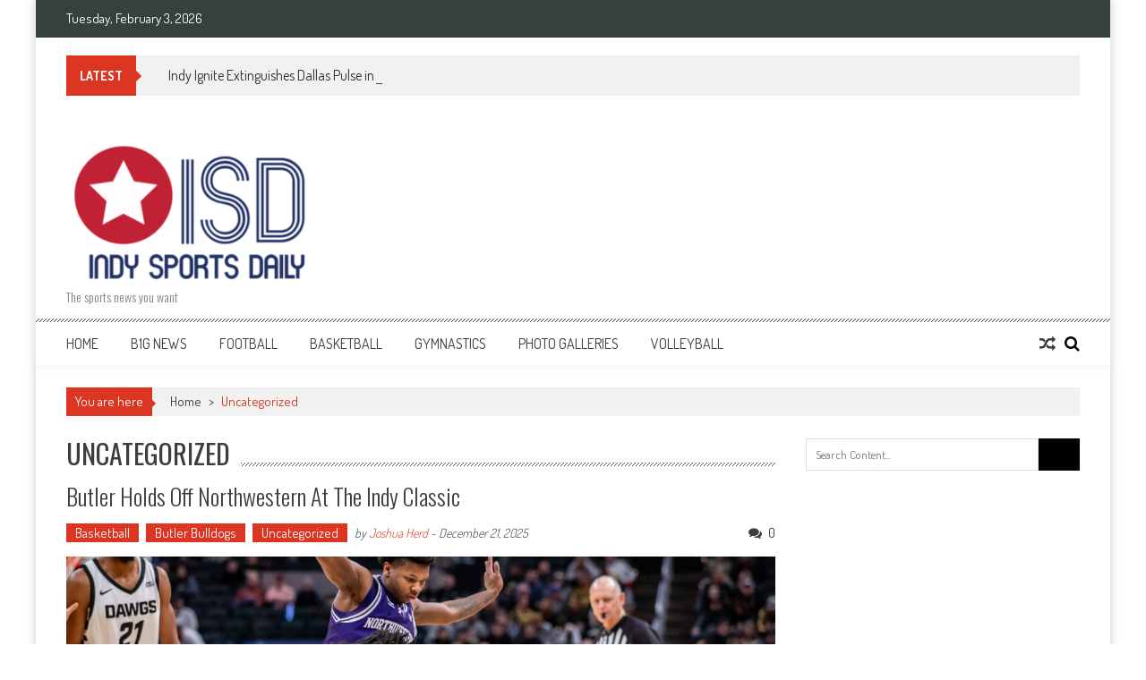

--- FILE ---
content_type: text/html; charset=UTF-8
request_url: https://www.indysportsdaily.com/category/uncategorized/
body_size: 14881
content:
<!DOCTYPE html>
<html lang="en-US">
<head><style>img.lazy{min-height:1px}</style><link href="https://www.indysportsdaily.com/wp-content/plugins/w3-total-cache/pub/js/lazyload.min.js" as="script">
<meta charset="UTF-8" />
<meta name="viewport" content="width=device-width, initial-scale=1" />
<link rel="profile" href="http://gmpg.org/xfn/11" />
<link rel="pingback" href="https://www.indysportsdaily.com/xmlrpc.php" />

<meta name='robots' content='index, follow, max-image-preview:large, max-snippet:-1, max-video-preview:-1' />

	<!-- This site is optimized with the Yoast SEO plugin v26.8 - https://yoast.com/product/yoast-seo-wordpress/ -->
	<title>Uncategorized Archives -</title>
	<link rel="canonical" href="https://www.indysportsdaily.com/category/uncategorized/" />
	<link rel="next" href="https://www.indysportsdaily.com/category/uncategorized/page/2/" />
	<meta property="og:locale" content="en_US" />
	<meta property="og:type" content="article" />
	<meta property="og:title" content="Uncategorized Archives -" />
	<meta property="og:url" content="https://www.indysportsdaily.com/category/uncategorized/" />
	<meta name="twitter:card" content="summary_large_image" />
	<meta name="twitter:site" content="@daily_indy" />
	<script type="application/ld+json" class="yoast-schema-graph">{"@context":"https://schema.org","@graph":[{"@type":"CollectionPage","@id":"https://www.indysportsdaily.com/category/uncategorized/","url":"https://www.indysportsdaily.com/category/uncategorized/","name":"Uncategorized Archives -","isPartOf":{"@id":"https://www.indysportsdaily.com/#website"},"primaryImageOfPage":{"@id":"https://www.indysportsdaily.com/category/uncategorized/#primaryimage"},"image":{"@id":"https://www.indysportsdaily.com/category/uncategorized/#primaryimage"},"thumbnailUrl":"https://www.indysportsdaily.com/wp-content/uploads/2025/12/HJX0082-scaled.jpg","breadcrumb":{"@id":"https://www.indysportsdaily.com/category/uncategorized/#breadcrumb"},"inLanguage":"en-US"},{"@type":"ImageObject","inLanguage":"en-US","@id":"https://www.indysportsdaily.com/category/uncategorized/#primaryimage","url":"https://www.indysportsdaily.com/wp-content/uploads/2025/12/HJX0082-scaled.jpg","contentUrl":"https://www.indysportsdaily.com/wp-content/uploads/2025/12/HJX0082-scaled.jpg","width":2560,"height":1707},{"@type":"BreadcrumbList","@id":"https://www.indysportsdaily.com/category/uncategorized/#breadcrumb","itemListElement":[{"@type":"ListItem","position":1,"name":"Home","item":"https://www.indysportsdaily.com/"},{"@type":"ListItem","position":2,"name":"Uncategorized"}]},{"@type":"WebSite","@id":"https://www.indysportsdaily.com/#website","url":"https://www.indysportsdaily.com/","name":"Indy Sports Daily","description":"The sports news you want","publisher":{"@id":"https://www.indysportsdaily.com/#organization"},"potentialAction":[{"@type":"SearchAction","target":{"@type":"EntryPoint","urlTemplate":"https://www.indysportsdaily.com/?s={search_term_string}"},"query-input":{"@type":"PropertyValueSpecification","valueRequired":true,"valueName":"search_term_string"}}],"inLanguage":"en-US"},{"@type":"Organization","@id":"https://www.indysportsdaily.com/#organization","name":"Indy Sports Daily","url":"https://www.indysportsdaily.com/","logo":{"@type":"ImageObject","inLanguage":"en-US","@id":"https://www.indysportsdaily.com/#/schema/logo/image/","url":"https://www.indysportsdaily.com/wp-content/uploads/2023/01/i-j2Pq6qv-L-e1673331818499.png","contentUrl":"https://www.indysportsdaily.com/wp-content/uploads/2023/01/i-j2Pq6qv-L-e1673331818499.png","width":300,"height":180,"caption":"Indy Sports Daily"},"image":{"@id":"https://www.indysportsdaily.com/#/schema/logo/image/"},"sameAs":["https://www.facebook.com/isdnews","https://x.com/daily_indy"]}]}</script>
	<!-- / Yoast SEO plugin. -->


<link rel='dns-prefetch' href='//fonts.googleapis.com' />
<link rel="alternate" type="application/rss+xml" title=" &raquo; Feed" href="https://www.indysportsdaily.com/feed/" />
<link rel="alternate" type="application/rss+xml" title=" &raquo; Comments Feed" href="https://www.indysportsdaily.com/comments/feed/" />
<link rel="alternate" type="application/rss+xml" title=" &raquo; Uncategorized Category Feed" href="https://www.indysportsdaily.com/category/uncategorized/feed/" />
<style id='wp-img-auto-sizes-contain-inline-css' type='text/css'>
img:is([sizes=auto i],[sizes^="auto," i]){contain-intrinsic-size:3000px 1500px}
/*# sourceURL=wp-img-auto-sizes-contain-inline-css */
</style>
<link rel='stylesheet' id='sbi_styles-css' href='https://www.indysportsdaily.com/wp-content/plugins/instagram-feed/css/sbi-styles.min.css?ver=6.10.0' type='text/css' media='all' />
<style id='wp-emoji-styles-inline-css' type='text/css'>

	img.wp-smiley, img.emoji {
		display: inline !important;
		border: none !important;
		box-shadow: none !important;
		height: 1em !important;
		width: 1em !important;
		margin: 0 0.07em !important;
		vertical-align: -0.1em !important;
		background: none !important;
		padding: 0 !important;
	}
/*# sourceURL=wp-emoji-styles-inline-css */
</style>
<style id='wp-block-library-inline-css' type='text/css'>
:root{--wp-block-synced-color:#7a00df;--wp-block-synced-color--rgb:122,0,223;--wp-bound-block-color:var(--wp-block-synced-color);--wp-editor-canvas-background:#ddd;--wp-admin-theme-color:#007cba;--wp-admin-theme-color--rgb:0,124,186;--wp-admin-theme-color-darker-10:#006ba1;--wp-admin-theme-color-darker-10--rgb:0,107,160.5;--wp-admin-theme-color-darker-20:#005a87;--wp-admin-theme-color-darker-20--rgb:0,90,135;--wp-admin-border-width-focus:2px}@media (min-resolution:192dpi){:root{--wp-admin-border-width-focus:1.5px}}.wp-element-button{cursor:pointer}:root .has-very-light-gray-background-color{background-color:#eee}:root .has-very-dark-gray-background-color{background-color:#313131}:root .has-very-light-gray-color{color:#eee}:root .has-very-dark-gray-color{color:#313131}:root .has-vivid-green-cyan-to-vivid-cyan-blue-gradient-background{background:linear-gradient(135deg,#00d084,#0693e3)}:root .has-purple-crush-gradient-background{background:linear-gradient(135deg,#34e2e4,#4721fb 50%,#ab1dfe)}:root .has-hazy-dawn-gradient-background{background:linear-gradient(135deg,#faaca8,#dad0ec)}:root .has-subdued-olive-gradient-background{background:linear-gradient(135deg,#fafae1,#67a671)}:root .has-atomic-cream-gradient-background{background:linear-gradient(135deg,#fdd79a,#004a59)}:root .has-nightshade-gradient-background{background:linear-gradient(135deg,#330968,#31cdcf)}:root .has-midnight-gradient-background{background:linear-gradient(135deg,#020381,#2874fc)}:root{--wp--preset--font-size--normal:16px;--wp--preset--font-size--huge:42px}.has-regular-font-size{font-size:1em}.has-larger-font-size{font-size:2.625em}.has-normal-font-size{font-size:var(--wp--preset--font-size--normal)}.has-huge-font-size{font-size:var(--wp--preset--font-size--huge)}.has-text-align-center{text-align:center}.has-text-align-left{text-align:left}.has-text-align-right{text-align:right}.has-fit-text{white-space:nowrap!important}#end-resizable-editor-section{display:none}.aligncenter{clear:both}.items-justified-left{justify-content:flex-start}.items-justified-center{justify-content:center}.items-justified-right{justify-content:flex-end}.items-justified-space-between{justify-content:space-between}.screen-reader-text{border:0;clip-path:inset(50%);height:1px;margin:-1px;overflow:hidden;padding:0;position:absolute;width:1px;word-wrap:normal!important}.screen-reader-text:focus{background-color:#ddd;clip-path:none;color:#444;display:block;font-size:1em;height:auto;left:5px;line-height:normal;padding:15px 23px 14px;text-decoration:none;top:5px;width:auto;z-index:100000}html :where(.has-border-color){border-style:solid}html :where([style*=border-top-color]){border-top-style:solid}html :where([style*=border-right-color]){border-right-style:solid}html :where([style*=border-bottom-color]){border-bottom-style:solid}html :where([style*=border-left-color]){border-left-style:solid}html :where([style*=border-width]){border-style:solid}html :where([style*=border-top-width]){border-top-style:solid}html :where([style*=border-right-width]){border-right-style:solid}html :where([style*=border-bottom-width]){border-bottom-style:solid}html :where([style*=border-left-width]){border-left-style:solid}html :where(img[class*=wp-image-]){height:auto;max-width:100%}:where(figure){margin:0 0 1em}html :where(.is-position-sticky){--wp-admin--admin-bar--position-offset:var(--wp-admin--admin-bar--height,0px)}@media screen and (max-width:600px){html :where(.is-position-sticky){--wp-admin--admin-bar--position-offset:0px}}

/*# sourceURL=wp-block-library-inline-css */
</style><style id='global-styles-inline-css' type='text/css'>
:root{--wp--preset--aspect-ratio--square: 1;--wp--preset--aspect-ratio--4-3: 4/3;--wp--preset--aspect-ratio--3-4: 3/4;--wp--preset--aspect-ratio--3-2: 3/2;--wp--preset--aspect-ratio--2-3: 2/3;--wp--preset--aspect-ratio--16-9: 16/9;--wp--preset--aspect-ratio--9-16: 9/16;--wp--preset--color--black: #000000;--wp--preset--color--cyan-bluish-gray: #abb8c3;--wp--preset--color--white: #ffffff;--wp--preset--color--pale-pink: #f78da7;--wp--preset--color--vivid-red: #cf2e2e;--wp--preset--color--luminous-vivid-orange: #ff6900;--wp--preset--color--luminous-vivid-amber: #fcb900;--wp--preset--color--light-green-cyan: #7bdcb5;--wp--preset--color--vivid-green-cyan: #00d084;--wp--preset--color--pale-cyan-blue: #8ed1fc;--wp--preset--color--vivid-cyan-blue: #0693e3;--wp--preset--color--vivid-purple: #9b51e0;--wp--preset--gradient--vivid-cyan-blue-to-vivid-purple: linear-gradient(135deg,rgb(6,147,227) 0%,rgb(155,81,224) 100%);--wp--preset--gradient--light-green-cyan-to-vivid-green-cyan: linear-gradient(135deg,rgb(122,220,180) 0%,rgb(0,208,130) 100%);--wp--preset--gradient--luminous-vivid-amber-to-luminous-vivid-orange: linear-gradient(135deg,rgb(252,185,0) 0%,rgb(255,105,0) 100%);--wp--preset--gradient--luminous-vivid-orange-to-vivid-red: linear-gradient(135deg,rgb(255,105,0) 0%,rgb(207,46,46) 100%);--wp--preset--gradient--very-light-gray-to-cyan-bluish-gray: linear-gradient(135deg,rgb(238,238,238) 0%,rgb(169,184,195) 100%);--wp--preset--gradient--cool-to-warm-spectrum: linear-gradient(135deg,rgb(74,234,220) 0%,rgb(151,120,209) 20%,rgb(207,42,186) 40%,rgb(238,44,130) 60%,rgb(251,105,98) 80%,rgb(254,248,76) 100%);--wp--preset--gradient--blush-light-purple: linear-gradient(135deg,rgb(255,206,236) 0%,rgb(152,150,240) 100%);--wp--preset--gradient--blush-bordeaux: linear-gradient(135deg,rgb(254,205,165) 0%,rgb(254,45,45) 50%,rgb(107,0,62) 100%);--wp--preset--gradient--luminous-dusk: linear-gradient(135deg,rgb(255,203,112) 0%,rgb(199,81,192) 50%,rgb(65,88,208) 100%);--wp--preset--gradient--pale-ocean: linear-gradient(135deg,rgb(255,245,203) 0%,rgb(182,227,212) 50%,rgb(51,167,181) 100%);--wp--preset--gradient--electric-grass: linear-gradient(135deg,rgb(202,248,128) 0%,rgb(113,206,126) 100%);--wp--preset--gradient--midnight: linear-gradient(135deg,rgb(2,3,129) 0%,rgb(40,116,252) 100%);--wp--preset--font-size--small: 13px;--wp--preset--font-size--medium: 20px;--wp--preset--font-size--large: 36px;--wp--preset--font-size--x-large: 42px;--wp--preset--spacing--20: 0.44rem;--wp--preset--spacing--30: 0.67rem;--wp--preset--spacing--40: 1rem;--wp--preset--spacing--50: 1.5rem;--wp--preset--spacing--60: 2.25rem;--wp--preset--spacing--70: 3.38rem;--wp--preset--spacing--80: 5.06rem;--wp--preset--shadow--natural: 6px 6px 9px rgba(0, 0, 0, 0.2);--wp--preset--shadow--deep: 12px 12px 50px rgba(0, 0, 0, 0.4);--wp--preset--shadow--sharp: 6px 6px 0px rgba(0, 0, 0, 0.2);--wp--preset--shadow--outlined: 6px 6px 0px -3px rgb(255, 255, 255), 6px 6px rgb(0, 0, 0);--wp--preset--shadow--crisp: 6px 6px 0px rgb(0, 0, 0);}:where(.is-layout-flex){gap: 0.5em;}:where(.is-layout-grid){gap: 0.5em;}body .is-layout-flex{display: flex;}.is-layout-flex{flex-wrap: wrap;align-items: center;}.is-layout-flex > :is(*, div){margin: 0;}body .is-layout-grid{display: grid;}.is-layout-grid > :is(*, div){margin: 0;}:where(.wp-block-columns.is-layout-flex){gap: 2em;}:where(.wp-block-columns.is-layout-grid){gap: 2em;}:where(.wp-block-post-template.is-layout-flex){gap: 1.25em;}:where(.wp-block-post-template.is-layout-grid){gap: 1.25em;}.has-black-color{color: var(--wp--preset--color--black) !important;}.has-cyan-bluish-gray-color{color: var(--wp--preset--color--cyan-bluish-gray) !important;}.has-white-color{color: var(--wp--preset--color--white) !important;}.has-pale-pink-color{color: var(--wp--preset--color--pale-pink) !important;}.has-vivid-red-color{color: var(--wp--preset--color--vivid-red) !important;}.has-luminous-vivid-orange-color{color: var(--wp--preset--color--luminous-vivid-orange) !important;}.has-luminous-vivid-amber-color{color: var(--wp--preset--color--luminous-vivid-amber) !important;}.has-light-green-cyan-color{color: var(--wp--preset--color--light-green-cyan) !important;}.has-vivid-green-cyan-color{color: var(--wp--preset--color--vivid-green-cyan) !important;}.has-pale-cyan-blue-color{color: var(--wp--preset--color--pale-cyan-blue) !important;}.has-vivid-cyan-blue-color{color: var(--wp--preset--color--vivid-cyan-blue) !important;}.has-vivid-purple-color{color: var(--wp--preset--color--vivid-purple) !important;}.has-black-background-color{background-color: var(--wp--preset--color--black) !important;}.has-cyan-bluish-gray-background-color{background-color: var(--wp--preset--color--cyan-bluish-gray) !important;}.has-white-background-color{background-color: var(--wp--preset--color--white) !important;}.has-pale-pink-background-color{background-color: var(--wp--preset--color--pale-pink) !important;}.has-vivid-red-background-color{background-color: var(--wp--preset--color--vivid-red) !important;}.has-luminous-vivid-orange-background-color{background-color: var(--wp--preset--color--luminous-vivid-orange) !important;}.has-luminous-vivid-amber-background-color{background-color: var(--wp--preset--color--luminous-vivid-amber) !important;}.has-light-green-cyan-background-color{background-color: var(--wp--preset--color--light-green-cyan) !important;}.has-vivid-green-cyan-background-color{background-color: var(--wp--preset--color--vivid-green-cyan) !important;}.has-pale-cyan-blue-background-color{background-color: var(--wp--preset--color--pale-cyan-blue) !important;}.has-vivid-cyan-blue-background-color{background-color: var(--wp--preset--color--vivid-cyan-blue) !important;}.has-vivid-purple-background-color{background-color: var(--wp--preset--color--vivid-purple) !important;}.has-black-border-color{border-color: var(--wp--preset--color--black) !important;}.has-cyan-bluish-gray-border-color{border-color: var(--wp--preset--color--cyan-bluish-gray) !important;}.has-white-border-color{border-color: var(--wp--preset--color--white) !important;}.has-pale-pink-border-color{border-color: var(--wp--preset--color--pale-pink) !important;}.has-vivid-red-border-color{border-color: var(--wp--preset--color--vivid-red) !important;}.has-luminous-vivid-orange-border-color{border-color: var(--wp--preset--color--luminous-vivid-orange) !important;}.has-luminous-vivid-amber-border-color{border-color: var(--wp--preset--color--luminous-vivid-amber) !important;}.has-light-green-cyan-border-color{border-color: var(--wp--preset--color--light-green-cyan) !important;}.has-vivid-green-cyan-border-color{border-color: var(--wp--preset--color--vivid-green-cyan) !important;}.has-pale-cyan-blue-border-color{border-color: var(--wp--preset--color--pale-cyan-blue) !important;}.has-vivid-cyan-blue-border-color{border-color: var(--wp--preset--color--vivid-cyan-blue) !important;}.has-vivid-purple-border-color{border-color: var(--wp--preset--color--vivid-purple) !important;}.has-vivid-cyan-blue-to-vivid-purple-gradient-background{background: var(--wp--preset--gradient--vivid-cyan-blue-to-vivid-purple) !important;}.has-light-green-cyan-to-vivid-green-cyan-gradient-background{background: var(--wp--preset--gradient--light-green-cyan-to-vivid-green-cyan) !important;}.has-luminous-vivid-amber-to-luminous-vivid-orange-gradient-background{background: var(--wp--preset--gradient--luminous-vivid-amber-to-luminous-vivid-orange) !important;}.has-luminous-vivid-orange-to-vivid-red-gradient-background{background: var(--wp--preset--gradient--luminous-vivid-orange-to-vivid-red) !important;}.has-very-light-gray-to-cyan-bluish-gray-gradient-background{background: var(--wp--preset--gradient--very-light-gray-to-cyan-bluish-gray) !important;}.has-cool-to-warm-spectrum-gradient-background{background: var(--wp--preset--gradient--cool-to-warm-spectrum) !important;}.has-blush-light-purple-gradient-background{background: var(--wp--preset--gradient--blush-light-purple) !important;}.has-blush-bordeaux-gradient-background{background: var(--wp--preset--gradient--blush-bordeaux) !important;}.has-luminous-dusk-gradient-background{background: var(--wp--preset--gradient--luminous-dusk) !important;}.has-pale-ocean-gradient-background{background: var(--wp--preset--gradient--pale-ocean) !important;}.has-electric-grass-gradient-background{background: var(--wp--preset--gradient--electric-grass) !important;}.has-midnight-gradient-background{background: var(--wp--preset--gradient--midnight) !important;}.has-small-font-size{font-size: var(--wp--preset--font-size--small) !important;}.has-medium-font-size{font-size: var(--wp--preset--font-size--medium) !important;}.has-large-font-size{font-size: var(--wp--preset--font-size--large) !important;}.has-x-large-font-size{font-size: var(--wp--preset--font-size--x-large) !important;}
/*# sourceURL=global-styles-inline-css */
</style>

<style id='classic-theme-styles-inline-css' type='text/css'>
/*! This file is auto-generated */
.wp-block-button__link{color:#fff;background-color:#32373c;border-radius:9999px;box-shadow:none;text-decoration:none;padding:calc(.667em + 2px) calc(1.333em + 2px);font-size:1.125em}.wp-block-file__button{background:#32373c;color:#fff;text-decoration:none}
/*# sourceURL=/wp-includes/css/classic-themes.min.css */
</style>
<link rel='stylesheet' id='ticker-style-css' href='https://www.indysportsdaily.com/wp-content/themes/accesspress-mag/js/news-ticker/ticker-style.css?ver=6.9' type='text/css' media='all' />
<link rel='stylesheet' id='google-fonts-css' href='//fonts.googleapis.com/css?family=Open+Sans%3A400%2C600%2C700%2C300%7COswald%3A400%2C700%2C300%7CDosis%3A400%2C300%2C500%2C600%2C700&#038;ver=6.9' type='text/css' media='all' />
<link rel='stylesheet' id='animate-css' href='https://www.indysportsdaily.com/wp-content/themes/accesspress-mag/css/animate.css?ver=6.9' type='text/css' media='all' />
<link rel='stylesheet' id='fontawesome-font-css' href='https://www.indysportsdaily.com/wp-content/themes/accesspress-mag/css/font-awesome.min.css?ver=6.9' type='text/css' media='all' />
<link rel='stylesheet' id='accesspress-mag-style-css' href='https://www.indysportsdaily.com/wp-content/themes/accesspress-mag/style.css?ver=2.6.6' type='text/css' media='all' />
<link rel='stylesheet' id='accesspress-mag-keyboard-css-css' href='https://www.indysportsdaily.com/wp-content/themes/accesspress-mag/css/keyboard.css?ver=6.9' type='text/css' media='all' />
<link rel='stylesheet' id='responsive-css' href='https://www.indysportsdaily.com/wp-content/themes/accesspress-mag/css/responsive.css?ver=2.6.6' type='text/css' media='all' />
<link rel='stylesheet' id='accesspress-mag-nivolightbox-style-css' href='https://www.indysportsdaily.com/wp-content/themes/accesspress-mag/js/lightbox/nivo-lightbox.css?ver=6.9' type='text/css' media='all' />
<script type="text/javascript" src="https://www.indysportsdaily.com/wp-includes/js/jquery/jquery.min.js?ver=3.7.1" id="jquery-core-js"></script>
<script type="text/javascript" src="https://www.indysportsdaily.com/wp-includes/js/jquery/jquery-migrate.min.js?ver=3.4.1" id="jquery-migrate-js"></script>
<script type="text/javascript" src="https://www.indysportsdaily.com/wp-content/themes/accesspress-mag/js/wow.min.js?ver=1.0.1" id="wow-js"></script>
<script type="text/javascript" src="https://www.indysportsdaily.com/wp-content/themes/accesspress-mag/js/custom-scripts.js?ver=1.0.1" id="accesspress-mag-custom-scripts-js"></script>
<link rel="https://api.w.org/" href="https://www.indysportsdaily.com/wp-json/" /><link rel="alternate" title="JSON" type="application/json" href="https://www.indysportsdaily.com/wp-json/wp/v2/categories/1" /><link rel="EditURI" type="application/rsd+xml" title="RSD" href="https://www.indysportsdaily.com/xmlrpc.php?rsd" />
<meta name="generator" content="WordPress 6.9" />
    <script type="text/javascript">
        jQuery(function($){
            if( $('body').hasClass('rtl') ){
                var directionClass = 'rtl';
            } else {
                var directionClass = 'ltr';
            }
        
        /*--------------For Home page slider-------------------*/
        
            $("#homeslider").bxSlider({
                mode: 'horizontal',
                controls: true,
                pager: false,
                pause: 6000,
                speed: 1500,
                auto: true                                      
            });
            
            $("#homeslider-mobile").bxSlider({
                mode: 'horizontal',
                controls: true,
                pager: false,
                pause: 6000,
                speed: 1000,
                auto: true                                        
            });

        /*--------------For news ticker----------------*/

                        $('#apmag-news').ticker({
                speed: 0.10,
                feedType: 'xml',
                displayType: 'reveal',
                htmlFeed: true,
                debugMode: true,
                fadeInSpeed: 600,
                //displayType: 'fade',
                pauseOnItems: 4000,
                direction: directionClass,
                titleText: '&nbsp;&nbsp;&nbsp;&nbsp;&nbsp;Latest&nbsp;&nbsp;&nbsp;&nbsp;&nbsp;'
            });
                        
            });
    </script>
<link rel="icon" href="https://www.indysportsdaily.com/wp-content/uploads/2019/07/cropped-Indy-Sports-Daily-Logo-1-32x32.png" sizes="32x32" />
<link rel="icon" href="https://www.indysportsdaily.com/wp-content/uploads/2019/07/cropped-Indy-Sports-Daily-Logo-1-192x192.png" sizes="192x192" />
<link rel="apple-touch-icon" href="https://www.indysportsdaily.com/wp-content/uploads/2019/07/cropped-Indy-Sports-Daily-Logo-1-180x180.png" />
<meta name="msapplication-TileImage" content="https://www.indysportsdaily.com/wp-content/uploads/2019/07/cropped-Indy-Sports-Daily-Logo-1-270x270.png" />
</head>

<body class="archive category category-uncategorized category-1 wp-custom-logo wp-embed-responsive wp-theme-accesspress-mag archive-right-sidebar archive-page-archive-default boxed-layout columns-3 group-blog">
<div id="page" class="hfeed site">
    <a class="skip-link screen-reader-text" href="#content">Skip to content</a>
      
	
    <header id="masthead" class="site-header">    
    
                <div class="top-menu-wrapper has_menu clearfix">
            <div class="apmag-container">
                        <div class="current-date">Tuesday, February 3, 2026</div>
                                                </div><!-- .apmag-container -->
        </div><!-- .top-menu-wrapper -->
        
           <div class="apmag-news-ticker">
        <div class="apmag-container">
            <ul id="apmag-news" class="js-hidden">
                               <li class="news-item"><a href="https://www.indysportsdaily.com/2026/02/01/indy-ignite-extinguishes-dallas-pulse-in-dominant-three-set-sweep/">Indy Ignite Extinguishes Dallas Pulse in Dominant Three-Set Sweep</a></li>
                               <li class="news-item"><a href="https://www.indysportsdaily.com/2026/01/30/ignite-protect-the-house-indy-topples-atlanta-vibe-in-four-set-thriller/">Ignite Protect the House: Indy Topples Atlanta Vibe in Four-Set Thriller</a></li>
                               <li class="news-item"><a href="https://www.indysportsdaily.com/2026/01/27/supernovas-spoil-the-party-omaha-snaps-skid-and-ends-indy-ignites-unbeaten-run-in-home-opener/">Supernovas Spoil the Party: Omaha Snaps Skid and Ends Indy Ignite’s Unbeaten Run in Home Opener</a></li>
                               <li class="news-item"><a href="https://www.indysportsdaily.com/2026/01/26/michigan-secures-first-big-ten-win-over-iowa-at-crisler-center/">Michigan Secures First Big Ten Win Over Iowa at Crisler Center</a></li>
                               <li class="news-item"><a href="https://www.indysportsdaily.com/2026/01/19/boom-win-second-straight-route-of-blue-coats/">Boom win second straight route of Blue Coats</a></li>
                          </ul>
        </div><!-- .apmag-container -->
   </div><!-- .apmag-news-ticker -->
            
        <div class="logo-ad-wrapper clearfix">
            <div class="apmag-container">
        		<div class="site-branding">
                    <div class="sitelogo-wrap">  
                                                <a href="https://www.indysportsdaily.com/">
                            <img class="lazy" src="data:image/svg+xml,%3Csvg%20xmlns='http://www.w3.org/2000/svg'%20viewBox='0%200%201%201'%3E%3C/svg%3E" data-src="https://www.indysportsdaily.com/wp-content/uploads/2023/01/cropped-i-j2Pq6qv-L-e1673331818499.png" alt="" title="" />
                        </a>
                                                <meta itemprop="name" content="" />
                    </div><!-- .sitelogo-wrap -->
                    <div class="sitetext-wrap">  
                        <a href="https://www.indysportsdaily.com/" rel="home">
                        <h1 class="site-title"></h1>
                        <h2 class="site-description">The sports news you want</h2>
                        </a>
                    </div><!-- .sitetext-wrap -->
                 </div><!-- .site-branding -->                
                
                                
                
            </div><!-- .apmag-container -->
        </div><!-- .logo-ad-wrapper -->
    	
        <nav id="site-navigation" class="main-navigation">
			<div class="apmag-container">
            
                <div class="nav-wrapper">
                    <button class="nav-toggle hide btn-transparent-toggle">
                        <span> </span>
                        <span> </span>
                        <span> </span>
                    </button>
        			<div class="menu"><ul id="menu-super-new" class="menu"><li id="menu-item-1928" class="menu-item menu-item-type-custom menu-item-object-custom menu-item-home menu-item-1928"><a href="https://www.indysportsdaily.com">Home</a></li>
<li id="menu-item-1099" class="menu-item menu-item-type-taxonomy menu-item-object-category menu-item-has-children menu-item-1099"><a href="https://www.indysportsdaily.com/category/big-ten-news/">B1G News</a>
<ul class="sub-menu">
	<li id="menu-item-1100" class="menu-item menu-item-type-taxonomy menu-item-object-category menu-item-1100"><a href="https://www.indysportsdaily.com/category/big-ten-news/big-ten-conference-news/">Big Ten News</a></li>
	<li id="menu-item-1161" class="menu-item menu-item-type-taxonomy menu-item-object-category menu-item-has-children menu-item-1161"><a href="https://www.indysportsdaily.com/category/basketball/indiana-hoosiers-basketball/">Indiana Hoosiers</a>
	<ul class="sub-menu">
		<li id="menu-item-1162" class="menu-item menu-item-type-taxonomy menu-item-object-category menu-item-1162"><a href="https://www.indysportsdaily.com/category/basketball/indiana-hoosiers-basketball/hoosier-womens-game-recaps/">Hoosier Game Recaps</a></li>
		<li id="menu-item-1204" class="menu-item menu-item-type-custom menu-item-object-custom menu-item-1204"><a href="https://indysportsdaily.smugmug.com/Indiana-Womens-Basketball">Hoosier Game Photos</a></li>
	</ul>
</li>
	<li id="menu-item-1111" class="menu-item menu-item-type-taxonomy menu-item-object-category menu-item-has-children menu-item-1111"><a href="https://www.indysportsdaily.com/category/big-ten-news/purdue-athletics/">Purdue Boilermakers</a>
	<ul class="sub-menu">
		<li id="menu-item-1203" class="menu-item menu-item-type-custom menu-item-object-custom menu-item-1203"><a href="https://indysportsdaily.smugmug.com/Purdue-Basketball">Boiler Game Photos</a></li>
		<li id="menu-item-1206" class="menu-item menu-item-type-taxonomy menu-item-object-category menu-item-1206"><a href="https://www.indysportsdaily.com/category/basketball/boiler-game-recaps/">Boiler Game Recaps</a></li>
	</ul>
</li>
	<li id="menu-item-1102" class="menu-item menu-item-type-taxonomy menu-item-object-category menu-item-1102"><a href="https://www.indysportsdaily.com/category/big-ten-news/iowa/">Iowa Hawkeyes</a></li>
	<li id="menu-item-1101" class="menu-item menu-item-type-taxonomy menu-item-object-category menu-item-1101"><a href="https://www.indysportsdaily.com/category/big-ten-news/illinois-fighting-illini/">Illinois Fighting Illini</a></li>
	<li id="menu-item-1103" class="menu-item menu-item-type-taxonomy menu-item-object-category menu-item-1103"><a href="https://www.indysportsdaily.com/category/big-ten-news/maryland/">Maryland Terrapins</a></li>
	<li id="menu-item-1104" class="menu-item menu-item-type-taxonomy menu-item-object-category menu-item-1104"><a href="https://www.indysportsdaily.com/category/big-ten-news/michigan-state/">Michigan State Spartans</a></li>
	<li id="menu-item-1105" class="menu-item menu-item-type-taxonomy menu-item-object-category menu-item-1105"><a href="https://www.indysportsdaily.com/category/big-ten-news/michigan/">Michigan Wolverines</a></li>
	<li id="menu-item-1106" class="menu-item menu-item-type-taxonomy menu-item-object-category menu-item-1106"><a href="https://www.indysportsdaily.com/category/big-ten-news/minnesota/">Minnesota Golden Gophers</a></li>
	<li id="menu-item-1107" class="menu-item menu-item-type-taxonomy menu-item-object-category menu-item-1107"><a href="https://www.indysportsdaily.com/category/big-ten-news/nebraska/">Nebraska Cornhuskers</a></li>
	<li id="menu-item-1108" class="menu-item menu-item-type-taxonomy menu-item-object-category menu-item-1108"><a href="https://www.indysportsdaily.com/category/big-ten-news/northwestern-wildcats/">Northwestern Wildcats</a></li>
	<li id="menu-item-1109" class="menu-item menu-item-type-taxonomy menu-item-object-category menu-item-1109"><a href="https://www.indysportsdaily.com/category/big-ten-news/ohio-state/">Ohio State Buckeyes</a></li>
	<li id="menu-item-1110" class="menu-item menu-item-type-taxonomy menu-item-object-category menu-item-1110"><a href="https://www.indysportsdaily.com/category/big-ten-news/penn-state/">Penn State Nittany Lions</a></li>
	<li id="menu-item-1112" class="menu-item menu-item-type-taxonomy menu-item-object-category menu-item-1112"><a href="https://www.indysportsdaily.com/category/big-ten-news/rutgers/">Rutgers Scarlet Knights</a></li>
	<li id="menu-item-1113" class="menu-item menu-item-type-taxonomy menu-item-object-category menu-item-1113"><a href="https://www.indysportsdaily.com/category/big-ten-news/wisconsin/">Wisconsin Badgers</a></li>
</ul>
</li>
<li id="menu-item-1169" class="menu-item menu-item-type-taxonomy menu-item-object-category menu-item-has-children menu-item-1169"><a href="https://www.indysportsdaily.com/category/football/">Football</a>
<ul class="sub-menu">
	<li id="menu-item-1172" class="menu-item menu-item-type-taxonomy menu-item-object-category menu-item-1172"><a href="https://www.indysportsdaily.com/category/football/nfl-news/">NFL News</a></li>
	<li id="menu-item-1170" class="menu-item menu-item-type-taxonomy menu-item-object-category menu-item-has-children menu-item-1170"><a href="https://www.indysportsdaily.com/category/football/indianapolis-colts/">Indianapolis Colts</a>
	<ul class="sub-menu">
		<li id="menu-item-1171" class="menu-item menu-item-type-taxonomy menu-item-object-category menu-item-1171"><a href="https://www.indysportsdaily.com/category/football/indianapolis-colts/colts-news/">Colts News</a></li>
	</ul>
</li>
	<li id="menu-item-1195" class="menu-item menu-item-type-taxonomy menu-item-object-category menu-item-has-children menu-item-1195"><a href="https://www.indysportsdaily.com/category/football/boiler-football-recaps/">Boiler Football</a>
	<ul class="sub-menu">
		<li id="menu-item-1209" class="menu-item menu-item-type-custom menu-item-object-custom menu-item-1209"><a href="https://indysportsdaily.smugmug.com/Purdue-Football">Boiler Football Game Photos</a></li>
	</ul>
</li>
	<li id="menu-item-1196" class="menu-item menu-item-type-taxonomy menu-item-object-category menu-item-has-children menu-item-1196"><a href="https://www.indysportsdaily.com/category/football/hoosier-football-game-recaps/">Hoosier Football</a>
	<ul class="sub-menu">
		<li id="menu-item-1210" class="menu-item menu-item-type-custom menu-item-object-custom menu-item-1210"><a href="https://indysportsdaily.smugmug.com/Indiana-Football">Hoosier Football Game Photos</a></li>
	</ul>
</li>
	<li id="menu-item-1207" class="menu-item menu-item-type-taxonomy menu-item-object-category menu-item-has-children menu-item-1207"><a href="https://www.indysportsdaily.com/category/football/notre-dame-fighting-irish/">Notre Dame Fighting Irish</a>
	<ul class="sub-menu">
		<li id="menu-item-1208" class="menu-item menu-item-type-taxonomy menu-item-object-category menu-item-1208"><a href="https://www.indysportsdaily.com/category/football/fighting-irish-game-recaps/">Fighting Irish Game Recaps</a></li>
		<li id="menu-item-1215" class="menu-item menu-item-type-custom menu-item-object-custom menu-item-1215"><a href="https://indysportsdaily.smugmug.com/Notre-Dame-Football">Fighting Irish Game Photos</a></li>
	</ul>
</li>
	<li id="menu-item-1930" class="menu-item menu-item-type-taxonomy menu-item-object-category menu-item-1930"><a href="https://www.indysportsdaily.com/category/football/ball-state-university/">Ball State University</a></li>
	<li id="menu-item-3318" class="menu-item menu-item-type-taxonomy menu-item-object-category menu-item-3318"><a href="https://www.indysportsdaily.com/category/football/high-school/">High School Football</a></li>
</ul>
</li>
<li id="menu-item-1152" class="menu-item menu-item-type-taxonomy menu-item-object-category menu-item-has-children menu-item-1152"><a href="https://www.indysportsdaily.com/category/basketball/">Basketball</a>
<ul class="sub-menu">
	<li id="menu-item-1163" class="menu-item menu-item-type-taxonomy menu-item-object-category menu-item-has-children menu-item-1163"><a href="https://www.indysportsdaily.com/category/basketball/indiana-pacers/">Indiana Pacers</a>
	<ul class="sub-menu">
		<li id="menu-item-1167" class="menu-item menu-item-type-taxonomy menu-item-object-category menu-item-1167"><a href="https://www.indysportsdaily.com/category/basketball/indiana-pacers/pacers-news/">Pacers News</a></li>
	</ul>
</li>
	<li id="menu-item-1158" class="menu-item menu-item-type-taxonomy menu-item-object-category menu-item-has-children menu-item-1158"><a href="https://www.indysportsdaily.com/category/basketball/indiana-fever/">Indiana Fever</a>
	<ul class="sub-menu">
		<li id="menu-item-1160" class="menu-item menu-item-type-taxonomy menu-item-object-category menu-item-1160"><a href="https://www.indysportsdaily.com/category/basketball/indiana-fever/fever-news/">Fever News</a></li>
		<li id="menu-item-1159" class="menu-item menu-item-type-taxonomy menu-item-object-category menu-item-1159"><a href="https://www.indysportsdaily.com/category/basketball/indiana-fever/fever-recaps/">Fever Game Recaps</a></li>
		<li id="menu-item-1199" class="menu-item menu-item-type-custom menu-item-object-custom menu-item-1199"><a href="https://indysportsdaily.smugmug.com/Indiana-Fever">Fever Game Photos</a></li>
	</ul>
</li>
	<li id="menu-item-1155" class="menu-item menu-item-type-taxonomy menu-item-object-category menu-item-has-children menu-item-1155"><a href="https://www.indysportsdaily.com/category/basketball/fort-wayne-mad-ants/">Indiana Mad Ants</a>
	<ul class="sub-menu">
		<li id="menu-item-1157" class="menu-item menu-item-type-taxonomy menu-item-object-category menu-item-1157"><a href="https://www.indysportsdaily.com/category/basketball/fort-wayne-mad-ants/mad-ants-news/">Mad Ants News</a></li>
		<li id="menu-item-1156" class="menu-item menu-item-type-taxonomy menu-item-object-category menu-item-1156"><a href="https://www.indysportsdaily.com/category/basketball/fort-wayne-mad-ants/mad-ants-game-recaps/">Mad Ants Game Recaps</a></li>
		<li id="menu-item-1198" class="menu-item menu-item-type-custom menu-item-object-custom menu-item-1198"><a href="https://indysportsdaily.smugmug.com/Fort-Wayne-Mad-Ants">Mad Ants Game Photos</a></li>
	</ul>
</li>
	<li id="menu-item-1153" class="menu-item menu-item-type-taxonomy menu-item-object-category menu-item-has-children menu-item-1153"><a href="https://www.indysportsdaily.com/category/basketball/butler-bulldogs/">Butler Bulldogs</a>
	<ul class="sub-menu">
		<li id="menu-item-1154" class="menu-item menu-item-type-taxonomy menu-item-object-category menu-item-1154"><a href="https://www.indysportsdaily.com/category/basketball/butler-bulldogs/bulldog-womens-game-recaps/">Bulldog Women&#8217;s Game Recaps</a></li>
		<li id="menu-item-1197" class="menu-item menu-item-type-custom menu-item-object-custom menu-item-1197"><a href="https://indysportsdaily.smugmug.com/Butler-Womens-Basketball">Bulldog Women&#8217;s Game Photos</a></li>
	</ul>
</li>
	<li id="menu-item-1164" class="menu-item menu-item-type-taxonomy menu-item-object-category menu-item-has-children menu-item-1164"><a href="https://www.indysportsdaily.com/category/basketball/indiana-state-sycamores/">Indiana State Sycamores</a>
	<ul class="sub-menu">
		<li id="menu-item-1168" class="menu-item menu-item-type-taxonomy menu-item-object-category menu-item-1168"><a href="https://www.indysportsdaily.com/category/basketball/indiana-state-sycamores/sycamore-game-recaps/">Sycamore Game Recaps</a></li>
		<li id="menu-item-1200" class="menu-item menu-item-type-custom menu-item-object-custom menu-item-1200"><a href="https://indysportsdaily.smugmug.com/Indiana-State-University-Basketball">Sycamore Game Photos</a></li>
	</ul>
</li>
	<li id="menu-item-1165" class="menu-item menu-item-type-taxonomy menu-item-object-category menu-item-1165"><a href="https://www.indysportsdaily.com/category/basketball/iupui-jaguars/">IUPUI Jaguars</a></li>
	<li id="menu-item-3375" class="menu-item menu-item-type-taxonomy menu-item-object-category menu-item-3375"><a href="https://www.indysportsdaily.com/category/basketball/high-school-basketball/">High School Basketball</a></li>
</ul>
</li>
<li id="menu-item-2418" class="menu-item menu-item-type-taxonomy menu-item-object-category menu-item-has-children menu-item-2418"><a href="https://www.indysportsdaily.com/category/gymnastics/">Gymnastics</a>
<ul class="sub-menu">
	<li id="menu-item-3330" class="menu-item menu-item-type-taxonomy menu-item-object-category menu-item-3330"><a href="https://www.indysportsdaily.com/category/gymnastics/big-ten-gymnastics/">Big Ten Gymnastics</a></li>
	<li id="menu-item-3329" class="menu-item menu-item-type-taxonomy menu-item-object-category menu-item-3329"><a href="https://www.indysportsdaily.com/category/gymnastics/sec-gymnastics/">SEC Gymnastics</a></li>
	<li id="menu-item-3317" class="menu-item menu-item-type-taxonomy menu-item-object-category menu-item-3317"><a href="https://www.indysportsdaily.com/category/ball-state-university-2/ball-state-gymnastics/">MAC Gymnastics</a></li>
</ul>
</li>
<li id="menu-item-1122" class="menu-item menu-item-type-custom menu-item-object-custom menu-item-1122"><a href="http://www.indysportsdaily.smugmug.com">Photo Galleries</a></li>
<li id="menu-item-5359" class="menu-item menu-item-type-taxonomy menu-item-object-category menu-item-5359"><a href="https://www.indysportsdaily.com/category/volleyball/">Volleyball</a></li>
</ul></div>                </div><!-- .nav-wrapper -->
                <div class="search-icon">
                    <button class="search-btn-wrap">
                        <i class="fa fa-search"></i>
                    </button>
                    <div class="search_form_wrap">
                        <a href="javascript:void(0);" class="search_close" tabindex="0">X</a>
                        
<div class="ak-search">
    <form action="https://www.indysportsdaily.com/" class="search-form" method="get">
        <label>
            <span class="screen-reader-text">Search for:</span>
            <input type="search" title="Search for:" name="s" value="" placeholder="Search Content..." class="search-field" />
        </label>
        <div class="icon-holder">
        
        <button type="submit" class="search-submit"><i class="fa fa-search"></i></button>
    </form>
</div>   

                    </div>
                </div>
                       <div class="random-post">
                      <a href="https://www.indysportsdaily.com/2020/07/09/ol-chris-bradberry-joins-indiana-hoosiers/" title="View a random post"><i class="fa fa-random"></i></a>
                 </div><!-- .random-post -->
                    </div><!-- .apmag-container -->
		</nav><!-- #site-navigation -->
        
	</header><!-- #masthead -->
    		<div id="content" class="site-content">

<div class="apmag-container right-sidebar">
    <div id="accesspres-mag-breadcrumbs" class="clearfix"><span class="bread-you">You are here</span><div class="ak-container">Home <span class="bread_arrow"> &gt; </span> <span class="current">Uncategorized</span></div></div>	<div id="primary" class="content-area">
		<main id="main" class="site-main">

		
			<header class="page-header">
				<h1 class="page-title"><span>Uncategorized</span></h1>			</header><!-- .page-header -->

						
				
<article id="post-5420" class="post-5420 post type-post status-publish format-standard has-post-thumbnail hentry category-basketball category-butler-bulldogs category-uncategorized">
	<header class="entry-header">
		<h1 class="entry-title"><a href="https://www.indysportsdaily.com/2025/12/21/butler-holds-off-northwestern-at-the-indy-classic/" rel="bookmark">Butler holds off Northwestern at the Indy Classic</a></h1>
		    		<div class="entry-meta">
                <ul class="post-categories">
	<li><a href="https://www.indysportsdaily.com/category/basketball/" rel="category tag">Basketball</a></li>
	<li><a href="https://www.indysportsdaily.com/category/basketball/butler-bulldogs/" rel="category tag">Butler Bulldogs</a></li>
	<li><a href="https://www.indysportsdaily.com/category/uncategorized/" rel="category tag">Uncategorized</a></li></ul><span class="byline"> by <a class="url fn n" href="https://www.indysportsdaily.com/author/joshua/">Joshua Herd</a>  - </span><span class="posted-on"><time class="entry-date published" datetime="2025-12-21T23:31:22-05:00">December 21, 2025</time><time class="updated" datetime="2025-12-21T23:40:07-05:00">December 21, 2025</time></span><span class="comment_count"><i class="fa fa-comments"></i>0</span>    		</div><!-- .entry-meta -->
			</header><!-- .entry-header -->

	<div class="entry-content">
                        <div class="post-image non-zoomin">
                    <a href="https://www.indysportsdaily.com/2025/12/21/butler-holds-off-northwestern-at-the-indy-classic/"><img class="lazy" src="data:image/svg+xml,%3Csvg%20xmlns='http://www.w3.org/2000/svg'%20viewBox='0%200%201132%20509'%3E%3C/svg%3E" data-src="https://www.indysportsdaily.com/wp-content/uploads/2025/12/HJX0082-1132x509.jpg" alt="" /></a>
                    <a class="big-image-overlay" href="https://www.indysportsdaily.com/2025/12/21/butler-holds-off-northwestern-at-the-indy-classic/"><i class="fa fa-external-link"></i></a>
                </div>
        <p>The Butler Bulldogs hold on to defeat Northwestern 61-58 in the first game of the Indy Classic at Gainbridge Fieldhouse on Saturday afternoon. Michael Ajayi scored 19 points and grabbed 20 rebounds for Butler. He is the first Butler player with 20 boards since Tim Haseley who did it in</p>
			</div><!-- .entry-content -->

	<footer class="entry-footer">
			</footer><!-- .entry-footer -->
</article><!-- #post-## -->
			
				
<article id="post-5229" class="post-5229 post type-post status-publish format-standard has-post-thumbnail hentry category-big-ten-news category-boiler-football-recaps category-football category-purdue-boilermakers category-uncategorized">
	<header class="entry-header">
		<h1 class="entry-title"><a href="https://www.indysportsdaily.com/2025/09/07/purdue-defeats-southern-illinois/" rel="bookmark">Purdue defeats Southern Illinois</a></h1>
		    		<div class="entry-meta">
                <ul class="post-categories">
	<li><a href="https://www.indysportsdaily.com/category/big-ten-news/" rel="category tag">Big Ten</a></li>
	<li><a href="https://www.indysportsdaily.com/category/football/boiler-football-recaps/" rel="category tag">Boiler Football Recaps</a></li>
	<li><a href="https://www.indysportsdaily.com/category/football/" rel="category tag">Football</a></li>
	<li><a href="https://www.indysportsdaily.com/category/basketball/purdue-boilermakers/" rel="category tag">Purdue Boilermakers</a></li>
	<li><a href="https://www.indysportsdaily.com/category/uncategorized/" rel="category tag">Uncategorized</a></li></ul><span class="byline"> by <a class="url fn n" href="https://www.indysportsdaily.com/author/joshua/">Joshua Herd</a>  - </span><span class="posted-on"><time class="entry-date published" datetime="2025-09-07T22:47:41-05:00">September 7, 2025</time><time class="updated" datetime="2025-09-10T23:16:13-05:00">September 10, 2025</time></span><span class="comment_count"><i class="fa fa-comments"></i>0</span>    		</div><!-- .entry-meta -->
			</header><!-- .entry-header -->

	<div class="entry-content">
                        <div class="post-image non-zoomin">
                    <a href="https://www.indysportsdaily.com/2025/09/07/purdue-defeats-southern-illinois/"><img class="lazy" src="data:image/svg+xml,%3Csvg%20xmlns='http://www.w3.org/2000/svg'%20viewBox='0%200%201132%20509'%3E%3C/svg%3E" data-src="https://www.indysportsdaily.com/wp-content/uploads/2025/09/HDX0277-1132x509.jpg" alt="" /></a>
                    <a class="big-image-overlay" href="https://www.indysportsdaily.com/2025/09/07/purdue-defeats-southern-illinois/"><i class="fa fa-external-link"></i></a>
                </div>
        <p>Purdue played a solid game versus Southern Illinois on Saturday night winning 34-17. It was the running of Devin Mockobee that led the Boilermakers to victory. Mockobee ran for 126 yards and scored two touchdowns. Ryan Browne threw for two touchdowns and had 170 yards passing.

DJ Williams threw for 202</p>
			</div><!-- .entry-content -->

	<footer class="entry-footer">
			</footer><!-- .entry-footer -->
</article><!-- #post-## -->
			
				
<article id="post-4931" class="post-4931 post type-post status-publish format-standard has-post-thumbnail hentry category-basketball category-big-ten-news category-high-school-basketball category-iowa category-michigan-state category-uncategorized">
	<header class="entry-header">
		<h1 class="entry-title"><a href="https://www.indysportsdaily.com/2025/03/06/2025-tiaa-big-ten-womens-tournament-game-7-iowa-vs-michigan-state/" rel="bookmark">2025 TIAA Big Ten Women&#8217;s Tournament Game 7 Iowa vs Michigan State</a></h1>
		    		<div class="entry-meta">
                <ul class="post-categories">
	<li><a href="https://www.indysportsdaily.com/category/basketball/" rel="category tag">Basketball</a></li>
	<li><a href="https://www.indysportsdaily.com/category/big-ten-news/" rel="category tag">Big Ten</a></li>
	<li><a href="https://www.indysportsdaily.com/category/basketball/high-school-basketball/" rel="category tag">High School Basketball</a></li>
	<li><a href="https://www.indysportsdaily.com/category/big-ten-news/iowa/" rel="category tag">Iowa Hawkeyes</a></li>
	<li><a href="https://www.indysportsdaily.com/category/big-ten-news/michigan-state/" rel="category tag">Michigan State Spartans</a></li>
	<li><a href="https://www.indysportsdaily.com/category/uncategorized/" rel="category tag">Uncategorized</a></li></ul><span class="byline"> by <a class="url fn n" href="https://www.indysportsdaily.com/author/joshua/">Joshua Herd</a>  - </span><span class="posted-on"><time class="entry-date published" datetime="2025-03-06T23:58:35-05:00">March 6, 2025</time><time class="updated" datetime="2025-03-10T08:44:09-05:00">March 10, 2025</time></span><span class="comment_count"><i class="fa fa-comments"></i>0</span>    		</div><!-- .entry-meta -->
			</header><!-- .entry-header -->

	<div class="entry-content">
                        <div class="post-image non-zoomin">
                    <a href="https://www.indysportsdaily.com/2025/03/06/2025-tiaa-big-ten-womens-tournament-game-7-iowa-vs-michigan-state/"><img class="lazy" src="data:image/svg+xml,%3Csvg%20xmlns='http://www.w3.org/2000/svg'%20viewBox='0%200%201132%20509'%3E%3C/svg%3E" data-src="https://www.indysportsdaily.com/wp-content/uploads/2025/03/HJX0196-4-1132x509.jpg" alt="" /></a>
                    <a class="big-image-overlay" href="https://www.indysportsdaily.com/2025/03/06/2025-tiaa-big-ten-womens-tournament-game-7-iowa-vs-michigan-state/"><i class="fa fa-external-link"></i></a>
                </div>
        <p>Lucy Olsen and the Iowa Hawkeyes defeated Michigan State 74-61 in the late game on Thursday night. Iowa went on a 16-0 run in the first half to take the energy from Michigan State. Lucy Olsen scored 21 points and had 9 assists. It was the 24 turnovers that led</p>
			</div><!-- .entry-content -->

	<footer class="entry-footer">
			</footer><!-- .entry-footer -->
</article><!-- #post-## -->
			
				
<article id="post-4610" class="post-4610 post type-post status-publish format-standard has-post-thumbnail hentry category-big-ten-news category-big-ten-gymnastics category-gymnastics category-ohio-state category-uncategorized tag-b1g tag-b1g-gymnastics tag-buckeyes tag-college-gymnastics tag-gymnastics tag-ncaa tag-ncaa-gymnastics tag-ohio-state tag-ohio-state-buckeyes tag-ohio-state-gymnastics tag-ohio-state-womens-gymnastics tag-womens-gymnastics">
	<header class="entry-header">
		<h1 class="entry-title"><a href="https://www.indysportsdaily.com/2025/01/23/ohio-state-gymnastics-opens-b1g-conference-action-with-win-over-iowa/" rel="bookmark">Ohio State gymnastics opens B1G conference action with win over Iowa</a></h1>
		    		<div class="entry-meta">
                <ul class="post-categories">
	<li><a href="https://www.indysportsdaily.com/category/big-ten-news/" rel="category tag">Big Ten</a></li>
	<li><a href="https://www.indysportsdaily.com/category/gymnastics/big-ten-gymnastics/" rel="category tag">Big Ten Gymnastics</a></li>
	<li><a href="https://www.indysportsdaily.com/category/gymnastics/" rel="category tag">Gymnastics</a></li>
	<li><a href="https://www.indysportsdaily.com/category/big-ten-news/ohio-state/" rel="category tag">Ohio State Buckeyes</a></li>
	<li><a href="https://www.indysportsdaily.com/category/uncategorized/" rel="category tag">Uncategorized</a></li></ul><span class="byline"> by <a class="url fn n" href="https://www.indysportsdaily.com/author/chris/">Chris Shaw</a>  - </span><span class="posted-on"><time class="entry-date published updated" datetime="2025-01-23T14:27:12-05:00">January 23, 2025</time></span><span class="comment_count"><i class="fa fa-comments"></i>0</span>    		</div><!-- .entry-meta -->
			</header><!-- .entry-header -->

	<div class="entry-content">
                        <div class="post-image non-zoomin">
                    <a href="https://www.indysportsdaily.com/2025/01/23/ohio-state-gymnastics-opens-b1g-conference-action-with-win-over-iowa/"><img class="lazy" src="data:image/svg+xml,%3Csvg%20xmlns='http://www.w3.org/2000/svg'%20viewBox='0%200%201600%201067'%3E%3C/svg%3E" data-src="https://www.indysportsdaily.com/wp-content/uploads/2025/01/OhioStateIowa-011825©ChrisShaw-099.jpg" alt="" /></a>
                    <a class="big-image-overlay" href="https://www.indysportsdaily.com/2025/01/23/ohio-state-gymnastics-opens-b1g-conference-action-with-win-over-iowa/"><i class="fa fa-external-link"></i></a>
                </div>
        <p>Columbus, OH – The Ohio State Buckeyes women's gymnastics team kicked off their Big Ten Conference season with a resounding victory against the University of Iowa on Saturday, January 18, 2025, at the Covelli Center in Columbus, Ohio. The Buckeyes showcased their dominance with a final team score of 196.275,</p>
			</div><!-- .entry-content -->

	<footer class="entry-footer">
		<span class="tags-links">Tagged <a href="https://www.indysportsdaily.com/tag/b1g/" rel="tag">B1G</a> <a href="https://www.indysportsdaily.com/tag/b1g-gymnastics/" rel="tag">B1G Gymnastics</a> <a href="https://www.indysportsdaily.com/tag/buckeyes/" rel="tag">Buckeyes</a> <a href="https://www.indysportsdaily.com/tag/college-gymnastics/" rel="tag">College Gymnastics</a> <a href="https://www.indysportsdaily.com/tag/gymnastics/" rel="tag">gymnastics</a> <a href="https://www.indysportsdaily.com/tag/ncaa/" rel="tag">Ncaa</a> <a href="https://www.indysportsdaily.com/tag/ncaa-gymnastics/" rel="tag">NCAA Gymnastics</a> <a href="https://www.indysportsdaily.com/tag/ohio-state/" rel="tag">Ohio State</a> <a href="https://www.indysportsdaily.com/tag/ohio-state-buckeyes/" rel="tag">ohio state buckeyes</a> <a href="https://www.indysportsdaily.com/tag/ohio-state-gymnastics/" rel="tag">Ohio State Gymnastics</a> <a href="https://www.indysportsdaily.com/tag/ohio-state-womens-gymnastics/" rel="tag">ohio state women's gymnastics</a> <a href="https://www.indysportsdaily.com/tag/womens-gymnastics/" rel="tag">women's gymnastics</a> </span>	</footer><!-- .entry-footer -->
</article><!-- #post-## -->
			
				
<article id="post-4318" class="post-4318 post type-post status-publish format-standard has-post-thumbnail hentry category-uncategorized">
	<header class="entry-header">
		<h1 class="entry-title"><a href="https://www.indysportsdaily.com/2024/06/30/three-former-boilers-signed-to-fishers-ignite-volleyball-team/" rel="bookmark">Three former Boilers signed to Fishers Ignite volleyball team</a></h1>
		    		<div class="entry-meta">
                <ul class="post-categories">
	<li><a href="https://www.indysportsdaily.com/category/uncategorized/" rel="category tag">Uncategorized</a></li></ul><span class="byline"> by <a class="url fn n" href="https://www.indysportsdaily.com/author/chris/">Chris Shaw</a>  - </span><span class="posted-on"><time class="entry-date published updated" datetime="2024-06-30T20:37:05-05:00">June 30, 2024</time></span><span class="comment_count"><i class="fa fa-comments"></i>0</span>    		</div><!-- .entry-meta -->
			</header><!-- .entry-header -->

	<div class="entry-content">
                        <div class="post-image non-zoomin">
                    <a href="https://www.indysportsdaily.com/2024/06/30/three-former-boilers-signed-to-fishers-ignite-volleyball-team/"><img class="lazy" src="data:image/svg+xml,%3Csvg%20xmlns='http://www.w3.org/2000/svg'%20viewBox='0%200%20678%20509'%3E%3C/svg%3E" data-src="https://www.indysportsdaily.com/wp-content/uploads/2024/06/PVB.png" alt="" /></a>
                    <a class="big-image-overlay" href="https://www.indysportsdaily.com/2024/06/30/three-former-boilers-signed-to-fishers-ignite-volleyball-team/"><i class="fa fa-external-link"></i></a>
                </div>
        <p>Fishers, IND – The Fishers Ignite professional volleyball team signed three former Boilers to their inaugural team which will kick off their inaugural season in January. Several team members were signed today along with recent Purdue members Grace Cleveland, Maddie Schermerhorn and Blake Mohler.</p>
			</div><!-- .entry-content -->

	<footer class="entry-footer">
			</footer><!-- .entry-footer -->
</article><!-- #post-## -->
			
				
<article id="post-4284" class="post-4284 post type-post status-publish format-standard has-post-thumbnail hentry category-uncategorized">
	<header class="entry-header">
		<h1 class="entry-title"><a href="https://www.indysportsdaily.com/2024/06/17/former-wwe-superstar-bull-buchanan-talks-opening-his-own-wresting-school-and-promotion-talks-right-to-censor-truth-commission-john-cena-more/" rel="bookmark">Former WWE Superstar Bull Buchanan talks opening his own wresting school and promotion; talks Right To Censor, Truth Commission, John Cena, more</a></h1>
		    		<div class="entry-meta">
                <ul class="post-categories">
	<li><a href="https://www.indysportsdaily.com/category/uncategorized/" rel="category tag">Uncategorized</a></li></ul><span class="byline"> by <a class="url fn n" href="https://www.indysportsdaily.com/author/reggie/">Reggie Edwards</a>  - </span><span class="posted-on"><time class="entry-date published updated" datetime="2024-06-17T13:32:52-05:00">June 17, 2024</time></span><span class="comment_count"><i class="fa fa-comments"></i>0</span>    		</div><!-- .entry-meta -->
			</header><!-- .entry-header -->

	<div class="entry-content">
                        <div class="post-image non-zoomin">
                    <a href="https://www.indysportsdaily.com/2024/06/17/former-wwe-superstar-bull-buchanan-talks-opening-his-own-wresting-school-and-promotion-talks-right-to-censor-truth-commission-john-cena-more/"><img class="lazy" src="data:image/svg+xml,%3Csvg%20xmlns='http://www.w3.org/2000/svg'%20viewBox='0%200%201080%201080'%3E%3C/svg%3E" data-src="https://www.indysportsdaily.com/wp-content/uploads/2024/06/Podcast-Made-with-PosterMyWall.jpg" alt="" /></a>
                    <a class="big-image-overlay" href="https://www.indysportsdaily.com/2024/06/17/former-wwe-superstar-bull-buchanan-talks-opening-his-own-wresting-school-and-promotion-talks-right-to-censor-truth-commission-john-cena-more/"><i class="fa fa-external-link"></i></a>
                </div>
        <p>Former WWE Superstar Bull Buchanan runs his own wrestling promotion and school now- Bull Pen Professional Wrestling and they just had their first show. He sits down with Reggie Edwards to talk about how the company started and why and what made him get back into wrestling after being out</p>
			</div><!-- .entry-content -->

	<footer class="entry-footer">
			</footer><!-- .entry-footer -->
</article><!-- #post-## -->
			
				
<article id="post-4170" class="post-4170 post type-post status-publish format-standard has-post-thumbnail hentry category-uncategorized">
	<header class="entry-header">
		<h1 class="entry-title"><a href="https://www.indysportsdaily.com/2024/05/14/mlw-returns-to-chicago-in-november-with-lucha-apocalypto/" rel="bookmark">MLW returns to Chicago in November with Lucha Apocalypto</a></h1>
		    		<div class="entry-meta">
                <ul class="post-categories">
	<li><a href="https://www.indysportsdaily.com/category/uncategorized/" rel="category tag">Uncategorized</a></li></ul><span class="byline"> by <a class="url fn n" href="https://www.indysportsdaily.com/author/indysportsdaily_8715nj/">Staff</a>  - </span><span class="posted-on"><time class="entry-date published updated" datetime="2024-05-14T10:43:40-05:00">May 14, 2024</time></span><span class="comment_count"><i class="fa fa-comments"></i>0</span>    		</div><!-- .entry-meta -->
			</header><!-- .entry-header -->

	<div class="entry-content">
                        <div class="post-image non-zoomin">
                    <a href="https://www.indysportsdaily.com/2024/05/14/mlw-returns-to-chicago-in-november-with-lucha-apocalypto/"><img class="lazy" src="data:image/svg+xml,%3Csvg%20xmlns='http://www.w3.org/2000/svg'%20viewBox='0%200%20768%20432'%3E%3C/svg%3E" data-src="https://www.indysportsdaily.com/wp-content/uploads/2024/05/Lucha-Apocalypto-small.webp" alt="" /></a>
                    <a class="big-image-overlay" href="https://www.indysportsdaily.com/2024/05/14/mlw-returns-to-chicago-in-november-with-lucha-apocalypto/"><i class="fa fa-external-link"></i></a>
                </div>
        <p>Major League Wrestling today put tickets on sale at http://www.LuchaTickets.com and Eventbrite for MLW’s return to Chicago on Saturday, November 9 for Lucha Apocalypto from Cicero Stadium.

Get your tickets at http://www.luchatickets.com and Eventbrite.com starting at just $10.

Lucha Apocalypto will feature MLW fighters and CMLL’s grandest luchadores. Matches will be announced at MLW.com.

PLUS: Special Meet &amp;</p>
			</div><!-- .entry-content -->

	<footer class="entry-footer">
			</footer><!-- .entry-footer -->
</article><!-- #post-## -->
			
				
<article id="post-4215" class="post-4215 post type-post status-publish format-standard has-post-thumbnail hentry category-uncategorized">
	<header class="entry-header">
		<h1 class="entry-title"><a href="https://www.indysportsdaily.com/2024/04/04/interview-kongo-kong-on-impact-character-evolution-opening-wrestling-school-getting-over-and-more/" rel="bookmark">Interview: Kongo Kong on Impact, Character Evolution, Opening Wrestling School, Getting Over, and More</a></h1>
		    		<div class="entry-meta">
                <ul class="post-categories">
	<li><a href="https://www.indysportsdaily.com/category/uncategorized/" rel="category tag">Uncategorized</a></li></ul><span class="byline"> by <a class="url fn n" href="https://www.indysportsdaily.com/author/joshua/">Joshua Herd</a>  - </span><span class="posted-on"><time class="entry-date published" datetime="2024-04-04T13:17:37-05:00">April 4, 2024</time><time class="updated" datetime="2024-06-02T13:18:57-05:00">June 2, 2024</time></span><span class="comment_count"><i class="fa fa-comments"></i>0</span>    		</div><!-- .entry-meta -->
			</header><!-- .entry-header -->

	<div class="entry-content">
                        <div class="post-image non-zoomin">
                    <a href="https://www.indysportsdaily.com/2024/04/04/interview-kongo-kong-on-impact-character-evolution-opening-wrestling-school-getting-over-and-more/"><img class="lazy" src="data:image/svg+xml,%3Csvg%20xmlns='http://www.w3.org/2000/svg'%20viewBox='0%200%201280%20720'%3E%3C/svg%3E" data-src="https://www.indysportsdaily.com/wp-content/uploads/2024/06/maxresdefault-4.jpg" alt="" /></a>
                    <a class="big-image-overlay" href="https://www.indysportsdaily.com/2024/04/04/interview-kongo-kong-on-impact-character-evolution-opening-wrestling-school-getting-over-and-more/"><i class="fa fa-external-link"></i></a>
                </div>
        <p>Kongo Kong is one of the most well-known and highly-respected wrestlers on the Indie Wrestling scene and has been for over two decades. Kong sits down with Reggie Edwards to talk about the origins and evolution of the Kong character and getting over with the fans without being a verbal</p>
			</div><!-- .entry-content -->

	<footer class="entry-footer">
			</footer><!-- .entry-footer -->
</article><!-- #post-## -->
			
				
<article id="post-4225" class="post-4225 post type-post status-publish format-standard has-post-thumbnail hentry category-uncategorized">
	<header class="entry-header">
		<h1 class="entry-title"><a href="https://www.indysportsdaily.com/2024/02/09/interview-the-veteran-jack-vaughn-on-ovw-success-mick-foley-endorsement-tik-tok-character-evolution-more/" rel="bookmark">Interview: &#8220;The Veteran&#8221; Jack Vaughn on OVW Success, Mick Foley Endorsement, Tik Tok, Character Evolution, More</a></h1>
		    		<div class="entry-meta">
                <ul class="post-categories">
	<li><a href="https://www.indysportsdaily.com/category/uncategorized/" rel="category tag">Uncategorized</a></li></ul><span class="byline"> by <a class="url fn n" href="https://www.indysportsdaily.com/author/reggie/">Reggie Edwards</a>  - </span><span class="posted-on"><time class="entry-date published" datetime="2024-02-09T13:23:16-05:00">February 9, 2024</time><time class="updated" datetime="2024-06-02T13:24:26-05:00">June 2, 2024</time></span><span class="comment_count"><i class="fa fa-comments"></i>0</span>    		</div><!-- .entry-meta -->
			</header><!-- .entry-header -->

	<div class="entry-content">
                        <div class="post-image non-zoomin">
                    <a href="https://www.indysportsdaily.com/2024/02/09/interview-the-veteran-jack-vaughn-on-ovw-success-mick-foley-endorsement-tik-tok-character-evolution-more/"><img class="lazy" src="data:image/svg+xml,%3Csvg%20xmlns='http://www.w3.org/2000/svg'%20viewBox='0%200%201280%20720'%3E%3C/svg%3E" data-src="https://www.indysportsdaily.com/wp-content/uploads/2024/06/maxresdefault-7.jpg" alt="" /></a>
                    <a class="big-image-overlay" href="https://www.indysportsdaily.com/2024/02/09/interview-the-veteran-jack-vaughn-on-ovw-success-mick-foley-endorsement-tik-tok-character-evolution-more/"><i class="fa fa-external-link"></i></a>
                </div>
        <p>"The Veteran" Jack Vaughn is exactly that- The Veteran. He sits down with Reggie Edwards to discuss the evolution of his character and the origins of it. Jack also talks about the rapid success he's had at OVW, the experience of learning from veterans like Mickie James, Real1, EC3 and</p>
			</div><!-- .entry-content -->

	<footer class="entry-footer">
			</footer><!-- .entry-footer -->
</article><!-- #post-## -->
			
				
<article id="post-3652" class="post-3652 post type-post status-publish format-standard has-post-thumbnail hentry category-uncategorized">
	<header class="entry-header">
		<h1 class="entry-title"><a href="https://www.indysportsdaily.com/2023/12/31/mad-ants-close-out-2023-with-win-over-birmingham/" rel="bookmark">Mad Ants close out 2023 with win over Birmingham</a></h1>
		    		<div class="entry-meta">
                <ul class="post-categories">
	<li><a href="https://www.indysportsdaily.com/category/uncategorized/" rel="category tag">Uncategorized</a></li></ul><span class="byline"> by <a class="url fn n" href="https://www.indysportsdaily.com/author/tim/">Tim Stepp</a>  - </span><span class="posted-on"><time class="entry-date published" datetime="2023-12-31T11:10:32-05:00">December 31, 2023</time><time class="updated" datetime="2024-01-29T11:17:18-05:00">January 29, 2024</time></span><span class="comment_count"><i class="fa fa-comments"></i>0</span>    		</div><!-- .entry-meta -->
			</header><!-- .entry-header -->

	<div class="entry-content">
                        <div class="post-image non-zoomin">
                    <a href="https://www.indysportsdaily.com/2023/12/31/mad-ants-close-out-2023-with-win-over-birmingham/"><img class="lazy" src="data:image/svg+xml,%3Csvg%20xmlns='http://www.w3.org/2000/svg'%20viewBox='0%200%202560%201707'%3E%3C/svg%3E" data-src="https://www.indysportsdaily.com/wp-content/uploads/2024/01/IMG_6549-scaled.jpg" alt="" /></a>
                    <a class="big-image-overlay" href="https://www.indysportsdaily.com/2023/12/31/mad-ants-close-out-2023-with-win-over-birmingham/"><i class="fa fa-external-link"></i></a>
                </div>
        <p>As 2023 came to a close, Indiana Mad Ants hosted the Birmingham Squadron, looking to end the year with a three-game win streak while the Birmingham Squadron looked for their first win of the season.  

There was a notable presence of aggression displayed in today's games, which was evident from both</p>
			</div><!-- .entry-content -->

	<footer class="entry-footer">
			</footer><!-- .entry-footer -->
</article><!-- #post-## -->
			
				<nav class="navigation posts-navigation clearfix" role="navigation">
		<h2 class="screen-reader-text">Posts navigation</h2>
		<div class="nav-links">
						<div class="nav-previous"><a href="https://www.indysportsdaily.com/category/uncategorized/page/2/" >Older Posts</a></div>
			
					</div><!-- .nav-links -->
	</nav><!-- .navigation -->
	
		
		</main><!-- #main -->
	</div><!-- #primary -->


<div id="secondary-right-sidebar" class="widget-area" role="complementary">
	<div id="secondary">
		<aside id="search-2" class="widget widget_search">
<div class="ak-search">
    <form action="https://www.indysportsdaily.com/" class="search-form" method="get">
        <label>
            <span class="screen-reader-text">Search for:</span>
            <input type="search" title="Search for:" name="s" value="" placeholder="Search Content..." class="search-field" />
        </label>
        <div class="icon-holder">
        
        <button type="submit" class="search-submit"><i class="fa fa-search"></i></button>
    </form>
</div>   

</aside>	</div>
</div><!-- #secondary --></div>



	</div><!-- #content -->
    
	    
        
    <footer id="colophon" class="site-footer" role="contentinfo">
    
                	         
        <div class="bottom-footer clearfix">
            <div class="apmag-container">
                    		<div class="site-info">
                                            <span class="copyright-symbol"> &copy; 2026</span>
                     
                    <a href="https://www.indysportsdaily.com/">
                    <span class="copyright-text">IndySportsDaily</span> 
                    </a>           
        		</div><!-- .site-info -->
                            <div class="ak-info">
                    Powered by <a href="http://wordpress.org/">WordPress </a>
                    | Theme:                     <a title="AccessPress Themes" href="http://accesspressthemes.com">AccessPress Mag</a>
                </div><!-- .ak-info -->
                         </div><!-- .apmag-container -->
        </div><!-- .bottom-footer -->
	</footer><!-- #colophon -->
    <div id="back-top">
        <a href="#top"><i class="fa fa-arrow-up"></i> <span> Top </span></a>
    </div>   
</div><!-- #page -->
<script type="speculationrules">
{"prefetch":[{"source":"document","where":{"and":[{"href_matches":"/*"},{"not":{"href_matches":["/wp-*.php","/wp-admin/*","/wp-content/uploads/*","/wp-content/*","/wp-content/plugins/*","/wp-content/themes/accesspress-mag/*","/*\\?(.+)"]}},{"not":{"selector_matches":"a[rel~=\"nofollow\"]"}},{"not":{"selector_matches":".no-prefetch, .no-prefetch a"}}]},"eagerness":"conservative"}]}
</script>
<!-- Instagram Feed JS -->
<script type="text/javascript">
var sbiajaxurl = "https://www.indysportsdaily.com/wp-admin/admin-ajax.php";
</script>
<script type="text/javascript" src="https://www.indysportsdaily.com/wp-content/themes/accesspress-mag/js/news-ticker/jquery.ticker.js?ver=1.0.0" id="news-ticker-js"></script>
<script type="text/javascript" src="https://www.indysportsdaily.com/wp-content/themes/accesspress-mag/js/sticky/jquery.sticky.js?ver=1.0.2" id="jquery-sticky-js"></script>
<script type="text/javascript" src="https://www.indysportsdaily.com/wp-content/themes/accesspress-mag/js/sticky/sticky-setting.js?ver=2.6.6" id="accesspress-mag-sticky-menu-setting-js"></script>
<script type="text/javascript" src="https://www.indysportsdaily.com/wp-content/themes/accesspress-mag/js/lightbox/nivo-lightbox.js?ver=1.2.0" id="accesspress-mag-nivolightbox-js"></script>
<script type="text/javascript" src="https://www.indysportsdaily.com/wp-content/themes/accesspress-mag/js/lightbox/lightbox-settings.js?ver=2.6.6" id="accesspress-mag-nivolightbox-settings-js"></script>
<script type="text/javascript" src="https://www.indysportsdaily.com/wp-content/themes/accesspress-mag/js/jquery.bxslider.min.js?ver=4.1.2" id="bxslider-js-js"></script>
<script type="text/javascript" src="https://www.indysportsdaily.com/wp-content/themes/accesspress-mag/js/navigation.js?ver=20120206" id="accesspress-mag-navigation-js"></script>
<script type="text/javascript" src="https://www.indysportsdaily.com/wp-content/themes/accesspress-mag/js/skip-link-focus-fix.js?ver=20130115" id="accesspress-mag-skip-link-focus-fix-js"></script>
<script type="text/javascript" id="statify-js-js-extra">
/* <![CDATA[ */
var statify_ajax = {"url":"https://www.indysportsdaily.com/wp-admin/admin-ajax.php","nonce":"ab4c5cd218"};
//# sourceURL=statify-js-js-extra
/* ]]> */
</script>
<script type="text/javascript" src="https://www.indysportsdaily.com/wp-content/plugins/statify/js/snippet.min.js?ver=1.8.4" id="statify-js-js"></script>
<script id="wp-emoji-settings" type="application/json">
{"baseUrl":"https://s.w.org/images/core/emoji/17.0.2/72x72/","ext":".png","svgUrl":"https://s.w.org/images/core/emoji/17.0.2/svg/","svgExt":".svg","source":{"concatemoji":"https://www.indysportsdaily.com/wp-includes/js/wp-emoji-release.min.js?ver=6.9"}}
</script>
<script type="module">
/* <![CDATA[ */
/*! This file is auto-generated */
const a=JSON.parse(document.getElementById("wp-emoji-settings").textContent),o=(window._wpemojiSettings=a,"wpEmojiSettingsSupports"),s=["flag","emoji"];function i(e){try{var t={supportTests:e,timestamp:(new Date).valueOf()};sessionStorage.setItem(o,JSON.stringify(t))}catch(e){}}function c(e,t,n){e.clearRect(0,0,e.canvas.width,e.canvas.height),e.fillText(t,0,0);t=new Uint32Array(e.getImageData(0,0,e.canvas.width,e.canvas.height).data);e.clearRect(0,0,e.canvas.width,e.canvas.height),e.fillText(n,0,0);const a=new Uint32Array(e.getImageData(0,0,e.canvas.width,e.canvas.height).data);return t.every((e,t)=>e===a[t])}function p(e,t){e.clearRect(0,0,e.canvas.width,e.canvas.height),e.fillText(t,0,0);var n=e.getImageData(16,16,1,1);for(let e=0;e<n.data.length;e++)if(0!==n.data[e])return!1;return!0}function u(e,t,n,a){switch(t){case"flag":return n(e,"\ud83c\udff3\ufe0f\u200d\u26a7\ufe0f","\ud83c\udff3\ufe0f\u200b\u26a7\ufe0f")?!1:!n(e,"\ud83c\udde8\ud83c\uddf6","\ud83c\udde8\u200b\ud83c\uddf6")&&!n(e,"\ud83c\udff4\udb40\udc67\udb40\udc62\udb40\udc65\udb40\udc6e\udb40\udc67\udb40\udc7f","\ud83c\udff4\u200b\udb40\udc67\u200b\udb40\udc62\u200b\udb40\udc65\u200b\udb40\udc6e\u200b\udb40\udc67\u200b\udb40\udc7f");case"emoji":return!a(e,"\ud83e\u1fac8")}return!1}function f(e,t,n,a){let r;const o=(r="undefined"!=typeof WorkerGlobalScope&&self instanceof WorkerGlobalScope?new OffscreenCanvas(300,150):document.createElement("canvas")).getContext("2d",{willReadFrequently:!0}),s=(o.textBaseline="top",o.font="600 32px Arial",{});return e.forEach(e=>{s[e]=t(o,e,n,a)}),s}function r(e){var t=document.createElement("script");t.src=e,t.defer=!0,document.head.appendChild(t)}a.supports={everything:!0,everythingExceptFlag:!0},new Promise(t=>{let n=function(){try{var e=JSON.parse(sessionStorage.getItem(o));if("object"==typeof e&&"number"==typeof e.timestamp&&(new Date).valueOf()<e.timestamp+604800&&"object"==typeof e.supportTests)return e.supportTests}catch(e){}return null}();if(!n){if("undefined"!=typeof Worker&&"undefined"!=typeof OffscreenCanvas&&"undefined"!=typeof URL&&URL.createObjectURL&&"undefined"!=typeof Blob)try{var e="postMessage("+f.toString()+"("+[JSON.stringify(s),u.toString(),c.toString(),p.toString()].join(",")+"));",a=new Blob([e],{type:"text/javascript"});const r=new Worker(URL.createObjectURL(a),{name:"wpTestEmojiSupports"});return void(r.onmessage=e=>{i(n=e.data),r.terminate(),t(n)})}catch(e){}i(n=f(s,u,c,p))}t(n)}).then(e=>{for(const n in e)a.supports[n]=e[n],a.supports.everything=a.supports.everything&&a.supports[n],"flag"!==n&&(a.supports.everythingExceptFlag=a.supports.everythingExceptFlag&&a.supports[n]);var t;a.supports.everythingExceptFlag=a.supports.everythingExceptFlag&&!a.supports.flag,a.supports.everything||((t=a.source||{}).concatemoji?r(t.concatemoji):t.wpemoji&&t.twemoji&&(r(t.twemoji),r(t.wpemoji)))});
//# sourceURL=https://www.indysportsdaily.com/wp-includes/js/wp-emoji-loader.min.js
/* ]]> */
</script>
<script>window.w3tc_lazyload=1,window.lazyLoadOptions={elements_selector:".lazy",callback_loaded:function(t){var e;try{e=new CustomEvent("w3tc_lazyload_loaded",{detail:{e:t}})}catch(a){(e=document.createEvent("CustomEvent")).initCustomEvent("w3tc_lazyload_loaded",!1,!1,{e:t})}window.dispatchEvent(e)}}</script><script async src="https://www.indysportsdaily.com/wp-content/plugins/w3-total-cache/pub/js/lazyload.min.js"></script></body>
</html>
<!--
Performance optimized by W3 Total Cache. Learn more: https://www.boldgrid.com/w3-total-cache/?utm_source=w3tc&utm_medium=footer_comment&utm_campaign=free_plugin

Lazy Loading

Served from: www.indysportsdaily.com @ 2026-02-03 01:49:55 by W3 Total Cache
-->